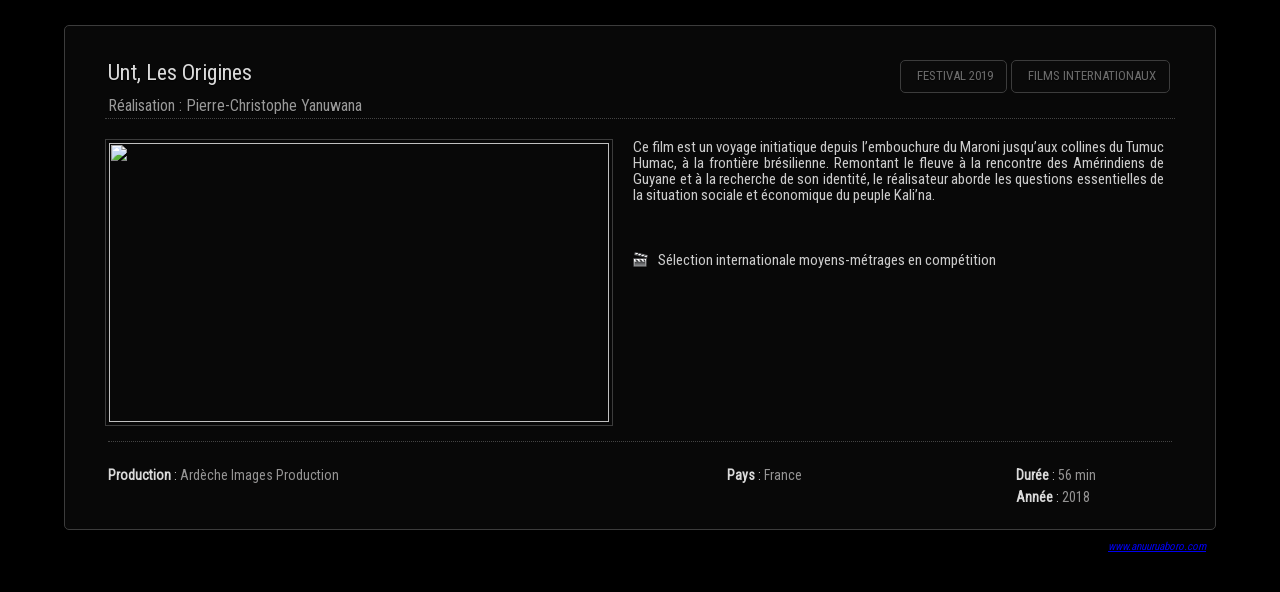

--- FILE ---
content_type: text/html; charset=utf-8
request_url: http://www.anuuruaboro.com/Unt-Les-Origines
body_size: 2935
content:

<!DOCTYPE html PUBLIC "-//W3C//DTD XHTML 1.0 Transitional//EN" "http://www.w3.org/TR/xhtml1/DTD/xhtml1-transitional.dtd">
<!--[if lt IE 7 ]> <html dir="ltr" lang="fr" xmlns="http://www.w3.org/1999/xhtml" xml:lang="fr" class="ltr fr no-js ie ie6"> <![endif]-->
<!--[if IE 7 ]> <html dir="ltr" lang="fr" xmlns="http://www.w3.org/1999/xhtml" xml:lang="fr" class="ltr fr no-js ie ie7"> <![endif]-->
<!--[if IE 8 ]> <html dir="ltr" lang="fr" xmlns="http://www.w3.org/1999/xhtml" xml:lang="fr" class="ltr fr no-js ie ie8"> <![endif]-->
<!--[if IE 9 ]> <html dir="ltr" lang="fr" xmlns="http://www.w3.org/1999/xhtml" xml:lang="fr" class="ltr fr no-js ie ie9"> <![endif]-->
<!--[if (gt IE 9)|!(IE)]><!--> <html dir="ltr" lang="fr" xmlns="http://www.w3.org/1999/xhtml" xml:lang="fr" class="ltr fr no-js"> <!--<![endif]-->
<head>
<script type='text/javascript'>/*<![CDATA[*/(function(H){H.className=H.className.replace(/\bno-js\b/,'js')})(document.documentElement);/*]]>*/</script>
<title>Ânûû-rû âboro  - Festival International du Cinéma des Peuples</title>
<meta name="description" content="Festival International du Cinéma des Peuples à Pwêêdi Wiimîâ en Nouvelle-Calédonie." />
<meta http-equiv="Content-Type" content="text/html; charset=utf-8" />


<link rel="alternate" type="application/rss+xml" title="Syndiquer tout le site" href="spip.php?page=backend" />


<meta name="viewport" content="width=device-width" />
<link rel='stylesheet' href='local/cache-css/f7569d1d1735b97e6ef5264ddbeea75a.css?1764710749' type='text/css' />








<script>
var mediabox_settings={"auto_detect":true,"ns":"box","tt_img":true,"sel_g":"#documents_portfolio a[type='image\/jpeg'],#documents_portfolio a[type='image\/png'],#documents_portfolio a[type='image\/gif']","sel_c":".mediabox","str_ssStart":"Diaporama","str_ssStop":"Arr\u00eater","str_cur":"{current}\/{total}","str_prev":"Pr\u00e9c\u00e9dent","str_next":"Suivant","str_close":"Fermer","str_loading":"Chargement\u2026","str_petc":"Taper \u2019Echap\u2019 pour fermer","str_dialTitDef":"Boite de dialogue","str_dialTitMed":"Affichage d\u2019un media","splash_url":"","lity":{"skin":"_simple-dark","maxWidth":"90%","maxHeight":"90%","minWidth":"400px","minHeight":"","slideshow_speed":"2500","opacite":"0.8","defaultCaptionState":"expanded"}};
</script>
<!-- insert_head_css -->



<!-- CS vide -->









<script type='text/javascript' src='local/cache-js/a89181866e38c70c18799516b08aae29.js?1764710749'></script>










<!-- insert_head -->



<!-- Debut CS -->


<script type="text/javascript"><!--
var cs_prive=window.location.pathname.match(/\/ecrire\/$/)!=null;
jQuery.fn.cs_todo=function(){return this.not('.cs_done').addClass('cs_done');};
 function soft_scroller_init() { if(typeof jQuery.localScroll=="function")
	jQuery.localScroll({hash: true, onAfter:function(anchor,settings){jQuery(anchor).focus();}});
}
var cs_init = function() {
	 soft_scroller_init.apply(this);
}
if(typeof onAjaxLoad=='function') onAjaxLoad(cs_init);
if(window.jQuery) {
var cs_sel_jQuery='';
var cs_CookiePlugin="prive/javascript/jquery.cookie.js";
jQuery(document).ready(function(){
	cs_init.apply(document);
});
}
// --></script>

<!-- Fin CS -->







<meta name="generator" content="SPIP 4.3.9" />


<link rel="icon" type="image/x-icon" href="squelettes/favicon.ico" />
<link rel="shortcut icon" type="image/x-icon" href="squelettes/favicon.ico" />



<script>
  (function(i,s,o,g,r,a,m){i['GoogleAnalyticsObject']=r;i[r]=i[r]||function(){
  (i[r].q=i[r].q||[]).push(arguments)},i[r].l=1*new Date();a=s.createElement(o),
  m=s.getElementsByTagName(o)[0];a.async=1;a.src=g;m.parentNode.insertBefore(a,m)
  })(window,document,'script','//www.google-analytics.com/analytics.js','ga');

  ga('create', 'UA-4643889-23', 'anuuruaboro.com');
  ga('send', 'pageview');

</script>
<link href="css/anuuru.css" rel="stylesheet" type="text/css" />
<link href='http://fonts.googleapis.com/css?family=Roboto+Condensed' rel='stylesheet' type='text/css'>
</head>

<body id="diffusion">
<div class="div_center">
<a name="top" id="top"></a>
<div class="bg_page">
<div class="top_article">
  <div class="div_1000 div_cata">
  <div class="padd20x40">
<div class="txt_article">
<table width="100%" border="0">
  <tr>
    <td width="52%" align="left" valign="top"><h1 class="titre_rubrique">Unt, Les Origines</h1>
      <h2 class="h2_titre">Réalisation : Pierre-Christophe Yanuwana</h2></td>
    <td width="44%" nowrap="nowrap"><div class="bt_festival2 div_festival2">
      
      <a href="-Films-internationaux-" title="Voir les Films internationaux" target="_parent" alt="Voir le Festival"><h1 class="h1_titre12 uppercase">Films internationaux</h1></a>
      
      
    </div><div class="bt_festival2 div_festival2"><a href="spip.php?rubrique3" title="Voir le Festival" target="_parent" alt="Voir le Festival"><h1 class="h1_titre12 uppercase">Festival 2019</h1></a></div></td>
  </tr>
</table>


<h3 class="spip2"></h3>
      <div class="rub_texte spip_img_article">


<img src='local/cache-vignettes/L500xH279/unt-a94c8.jpg?1740479120' width='500' height='279' />


<p alt='Unt, Les Origines'>Ce film est un voyage initiatique depuis l’embouchure du Maroni jusqu’aux collines du Tumuc Humac, à la frontière brésilienne. Remontant le fleuve à la rencontre des Amérindiens de Guyane et à la recherche de son identité, le réalisateur aborde les questions essentielles de la situation sociale et économique du peuple Kali&#8217;na.</p><br />
  <br />
 
<div class="margin_top5"></div><img src="images/icone_clap.png" / alt="(Sélection internationale moyens-métrages en compétition)" width="16" height="16" border="0" title="Sélection internationale moyens-métrages en compétition" id="star"> Sélection internationale moyens-métrages en compétition

</div>

      
      <br />
 
<table width="100%" border="0">
  <tr>
    <td colspan="5"><h3 class="spip2"></h3></td>
  </tr>
  <tr>
    <td width="56%" valign="top" nowrap="nowrap"><strong>Production</strong> : <span class="txt_gris">Ardèche Images Production</span><br /></td>
    <td width="2%" valign="top" nowrap="nowrap">&nbsp;</td>
    <td width="25%" valign="top" nowrap="nowrap"><strong>Pays</strong> : <span class="txt_gris">France</span><br /></td>
    <td width="2%" valign="top" nowrap="nowrap">&nbsp;</td>
    <td width="15%" valign="top" nowrap="nowrap"><strong>Durée</strong> : <span class="txt_gris">56 min</span><br /></td>
  </tr>
  <tr>
    <td valign="top" nowrap="nowrap"><br /></td>
    <td valign="top" nowrap="nowrap">&nbsp;</td>
    <td valign="top" nowrap="nowrap"></span><br /></td>
    <td valign="top" nowrap="nowrap">&nbsp;</td>
    <td valign="top" nowrap="nowrap"><strong>Année</strong> : <span class="txt_gris">2018</span><br /></td>
  </tr>
</table>
<div class="spacer"></div>
</div>
</div>
</div>
<div class="lien_www" style="text-align:right;"><a href="http://www.anuuruaboro.com"><em>www.anuuruaboro.com</em></a></div>
<br /><br />
<div class="spacer"></div>


<!--top_page-->

</div></div><br />
</body>
</html>
